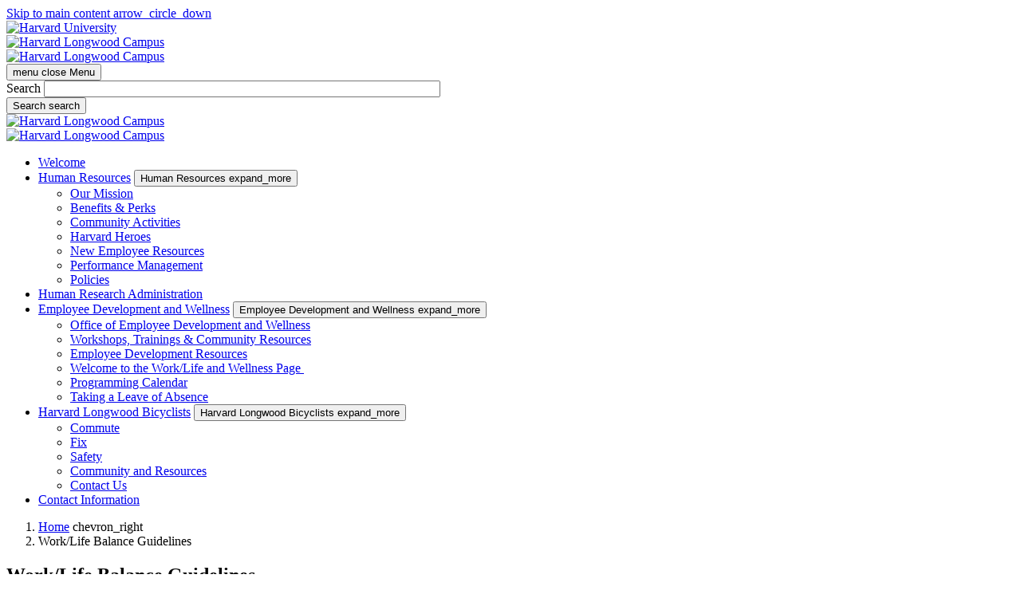

--- FILE ---
content_type: text/html; charset=UTF-8
request_url: https://hlc.harvard.edu/work-life-balance-guidelines/
body_size: 12950
content:
<!doctype html>
<!--[if lt IE 9]><html class="no-js no-svg ie lt-ie9 lt-ie8 lt-ie7" lang="en-US" prefix="og: https://ogp.me/ns# fb: https://ogp.me/ns/fb#"> <![endif]-->
<!--[if IE 9]><html class="no-js no-svg ie ie9 lt-ie9 lt-ie8" lang="en-US" prefix="og: https://ogp.me/ns# fb: https://ogp.me/ns/fb#"> <![endif]-->
<!--[if gt IE 9]><!--><html class="no-js no-svg" lang="en-US" prefix="og: https://ogp.me/ns# fb: https://ogp.me/ns/fb#"> <!--<![endif]-->
<head>
    <meta charset="UTF-8" />
    <meta name="description" content="Harvard Longwood Campus">
    <meta http-equiv="Content-Type" content="text/html; charset=UTF-8" />
    <meta http-equiv="X-UA-Compatible" content="IE=edge">
    <meta name="viewport" content="width=device-width, initial-scale=1">
    <link rel="pingback" href="https://hlc.harvard.edu/xmlrpc.php" />
    <link rel="profile" href="http://gmpg.org/xfn/11">
    <title>Work/Life Balance Guidelines &#8211; Harvard Longwood Campus</title>
<meta name='robots' content='max-image-preview:large' />
<link rel='dns-prefetch' href='//fonts.googleapis.com' />
<link rel="alternate" type="application/rss+xml" title="Harvard Longwood Campus &raquo; Feed" href="https://hlc.harvard.edu/feed/" />
<link rel="alternate" title="oEmbed (JSON)" type="application/json+oembed" href="https://hlc.harvard.edu/wp-json/oembed/1.0/embed?url=https%3A%2F%2Fhlc.harvard.edu%2Fwork-life-balance-guidelines%2F" />
<link rel="alternate" title="oEmbed (XML)" type="text/xml+oembed" href="https://hlc.harvard.edu/wp-json/oembed/1.0/embed?url=https%3A%2F%2Fhlc.harvard.edu%2Fwork-life-balance-guidelines%2F&#038;format=xml" />
<meta name='google-site-verification' content='1_sb_hH0QEPEQlTwo3_koSmHz27DaM08aYufbfeqLHk' /><!-- WP SEO -->
<style id='wp-img-auto-sizes-contain-inline-css' type='text/css'>
img:is([sizes=auto i],[sizes^="auto," i]){contain-intrinsic-size:3000px 1500px}
/*# sourceURL=wp-img-auto-sizes-contain-inline-css */
</style>
<style id='wp-emoji-styles-inline-css' type='text/css'>

	img.wp-smiley, img.emoji {
		display: inline !important;
		border: none !important;
		box-shadow: none !important;
		height: 1em !important;
		width: 1em !important;
		margin: 0 0.07em !important;
		vertical-align: -0.1em !important;
		background: none !important;
		padding: 0 !important;
	}
/*# sourceURL=wp-emoji-styles-inline-css */
</style>
<style id='wp-block-library-inline-css' type='text/css'>
:root{--wp-block-synced-color:#7a00df;--wp-block-synced-color--rgb:122,0,223;--wp-bound-block-color:var(--wp-block-synced-color);--wp-editor-canvas-background:#ddd;--wp-admin-theme-color:#007cba;--wp-admin-theme-color--rgb:0,124,186;--wp-admin-theme-color-darker-10:#006ba1;--wp-admin-theme-color-darker-10--rgb:0,107,160.5;--wp-admin-theme-color-darker-20:#005a87;--wp-admin-theme-color-darker-20--rgb:0,90,135;--wp-admin-border-width-focus:2px}@media (min-resolution:192dpi){:root{--wp-admin-border-width-focus:1.5px}}.wp-element-button{cursor:pointer}:root .has-very-light-gray-background-color{background-color:#eee}:root .has-very-dark-gray-background-color{background-color:#313131}:root .has-very-light-gray-color{color:#eee}:root .has-very-dark-gray-color{color:#313131}:root .has-vivid-green-cyan-to-vivid-cyan-blue-gradient-background{background:linear-gradient(135deg,#00d084,#0693e3)}:root .has-purple-crush-gradient-background{background:linear-gradient(135deg,#34e2e4,#4721fb 50%,#ab1dfe)}:root .has-hazy-dawn-gradient-background{background:linear-gradient(135deg,#faaca8,#dad0ec)}:root .has-subdued-olive-gradient-background{background:linear-gradient(135deg,#fafae1,#67a671)}:root .has-atomic-cream-gradient-background{background:linear-gradient(135deg,#fdd79a,#004a59)}:root .has-nightshade-gradient-background{background:linear-gradient(135deg,#330968,#31cdcf)}:root .has-midnight-gradient-background{background:linear-gradient(135deg,#020381,#2874fc)}:root{--wp--preset--font-size--normal:16px;--wp--preset--font-size--huge:42px}.has-regular-font-size{font-size:1em}.has-larger-font-size{font-size:2.625em}.has-normal-font-size{font-size:var(--wp--preset--font-size--normal)}.has-huge-font-size{font-size:var(--wp--preset--font-size--huge)}.has-text-align-center{text-align:center}.has-text-align-left{text-align:left}.has-text-align-right{text-align:right}.has-fit-text{white-space:nowrap!important}#end-resizable-editor-section{display:none}.aligncenter{clear:both}.items-justified-left{justify-content:flex-start}.items-justified-center{justify-content:center}.items-justified-right{justify-content:flex-end}.items-justified-space-between{justify-content:space-between}.screen-reader-text{border:0;clip-path:inset(50%);height:1px;margin:-1px;overflow:hidden;padding:0;position:absolute;width:1px;word-wrap:normal!important}.screen-reader-text:focus{background-color:#ddd;clip-path:none;color:#444;display:block;font-size:1em;height:auto;left:5px;line-height:normal;padding:15px 23px 14px;text-decoration:none;top:5px;width:auto;z-index:100000}html :where(.has-border-color){border-style:solid}html :where([style*=border-top-color]){border-top-style:solid}html :where([style*=border-right-color]){border-right-style:solid}html :where([style*=border-bottom-color]){border-bottom-style:solid}html :where([style*=border-left-color]){border-left-style:solid}html :where([style*=border-width]){border-style:solid}html :where([style*=border-top-width]){border-top-style:solid}html :where([style*=border-right-width]){border-right-style:solid}html :where([style*=border-bottom-width]){border-bottom-style:solid}html :where([style*=border-left-width]){border-left-style:solid}html :where(img[class*=wp-image-]){height:auto;max-width:100%}:where(figure){margin:0 0 1em}html :where(.is-position-sticky){--wp-admin--admin-bar--position-offset:var(--wp-admin--admin-bar--height,0px)}@media screen and (max-width:600px){html :where(.is-position-sticky){--wp-admin--admin-bar--position-offset:0px}}

/*# sourceURL=wp-block-library-inline-css */
</style><style id='global-styles-inline-css' type='text/css'>
:root{--wp--preset--aspect-ratio--square: 1;--wp--preset--aspect-ratio--4-3: 4/3;--wp--preset--aspect-ratio--3-4: 3/4;--wp--preset--aspect-ratio--3-2: 3/2;--wp--preset--aspect-ratio--2-3: 2/3;--wp--preset--aspect-ratio--16-9: 16/9;--wp--preset--aspect-ratio--9-16: 9/16;--wp--preset--color--black: #000000;--wp--preset--color--cyan-bluish-gray: #abb8c3;--wp--preset--color--white: #ffffff;--wp--preset--color--pale-pink: #f78da7;--wp--preset--color--vivid-red: #cf2e2e;--wp--preset--color--luminous-vivid-orange: #ff6900;--wp--preset--color--luminous-vivid-amber: #fcb900;--wp--preset--color--light-green-cyan: #7bdcb5;--wp--preset--color--vivid-green-cyan: #00d084;--wp--preset--color--pale-cyan-blue: #8ed1fc;--wp--preset--color--vivid-cyan-blue: #0693e3;--wp--preset--color--vivid-purple: #9b51e0;--wp--preset--gradient--vivid-cyan-blue-to-vivid-purple: linear-gradient(135deg,rgb(6,147,227) 0%,rgb(155,81,224) 100%);--wp--preset--gradient--light-green-cyan-to-vivid-green-cyan: linear-gradient(135deg,rgb(122,220,180) 0%,rgb(0,208,130) 100%);--wp--preset--gradient--luminous-vivid-amber-to-luminous-vivid-orange: linear-gradient(135deg,rgb(252,185,0) 0%,rgb(255,105,0) 100%);--wp--preset--gradient--luminous-vivid-orange-to-vivid-red: linear-gradient(135deg,rgb(255,105,0) 0%,rgb(207,46,46) 100%);--wp--preset--gradient--very-light-gray-to-cyan-bluish-gray: linear-gradient(135deg,rgb(238,238,238) 0%,rgb(169,184,195) 100%);--wp--preset--gradient--cool-to-warm-spectrum: linear-gradient(135deg,rgb(74,234,220) 0%,rgb(151,120,209) 20%,rgb(207,42,186) 40%,rgb(238,44,130) 60%,rgb(251,105,98) 80%,rgb(254,248,76) 100%);--wp--preset--gradient--blush-light-purple: linear-gradient(135deg,rgb(255,206,236) 0%,rgb(152,150,240) 100%);--wp--preset--gradient--blush-bordeaux: linear-gradient(135deg,rgb(254,205,165) 0%,rgb(254,45,45) 50%,rgb(107,0,62) 100%);--wp--preset--gradient--luminous-dusk: linear-gradient(135deg,rgb(255,203,112) 0%,rgb(199,81,192) 50%,rgb(65,88,208) 100%);--wp--preset--gradient--pale-ocean: linear-gradient(135deg,rgb(255,245,203) 0%,rgb(182,227,212) 50%,rgb(51,167,181) 100%);--wp--preset--gradient--electric-grass: linear-gradient(135deg,rgb(202,248,128) 0%,rgb(113,206,126) 100%);--wp--preset--gradient--midnight: linear-gradient(135deg,rgb(2,3,129) 0%,rgb(40,116,252) 100%);--wp--preset--spacing--20: 0.44rem;--wp--preset--spacing--30: 0.67rem;--wp--preset--spacing--40: 1rem;--wp--preset--spacing--50: 1.5rem;--wp--preset--spacing--60: 2.25rem;--wp--preset--spacing--70: 3.38rem;--wp--preset--spacing--80: 5.06rem;--wp--preset--shadow--natural: 6px 6px 9px rgba(0, 0, 0, 0.2);--wp--preset--shadow--deep: 12px 12px 50px rgba(0, 0, 0, 0.4);--wp--preset--shadow--sharp: 6px 6px 0px rgba(0, 0, 0, 0.2);--wp--preset--shadow--outlined: 6px 6px 0px -3px rgb(255, 255, 255), 6px 6px rgb(0, 0, 0);--wp--preset--shadow--crisp: 6px 6px 0px rgb(0, 0, 0);}:root { --wp--style--global--content-size: 90rem;--wp--style--global--wide-size: 90rem; }:where(body) { margin: 0; }.wp-site-blocks { padding-top: var(--wp--style--root--padding-top); padding-bottom: var(--wp--style--root--padding-bottom); }.has-global-padding { padding-right: var(--wp--style--root--padding-right); padding-left: var(--wp--style--root--padding-left); }.has-global-padding > .alignfull { margin-right: calc(var(--wp--style--root--padding-right) * -1); margin-left: calc(var(--wp--style--root--padding-left) * -1); }.has-global-padding :where(:not(.alignfull.is-layout-flow) > .has-global-padding:not(.wp-block-block, .alignfull)) { padding-right: 0; padding-left: 0; }.has-global-padding :where(:not(.alignfull.is-layout-flow) > .has-global-padding:not(.wp-block-block, .alignfull)) > .alignfull { margin-left: 0; margin-right: 0; }.wp-site-blocks > .alignleft { float: left; margin-right: 2em; }.wp-site-blocks > .alignright { float: right; margin-left: 2em; }.wp-site-blocks > .aligncenter { justify-content: center; margin-left: auto; margin-right: auto; }:where(.wp-site-blocks) > * { margin-block-start: 24px; margin-block-end: 0; }:where(.wp-site-blocks) > :first-child { margin-block-start: 0; }:where(.wp-site-blocks) > :last-child { margin-block-end: 0; }:root { --wp--style--block-gap: 24px; }:root :where(.is-layout-flow) > :first-child{margin-block-start: 0;}:root :where(.is-layout-flow) > :last-child{margin-block-end: 0;}:root :where(.is-layout-flow) > *{margin-block-start: 24px;margin-block-end: 0;}:root :where(.is-layout-constrained) > :first-child{margin-block-start: 0;}:root :where(.is-layout-constrained) > :last-child{margin-block-end: 0;}:root :where(.is-layout-constrained) > *{margin-block-start: 24px;margin-block-end: 0;}:root :where(.is-layout-flex){gap: 24px;}:root :where(.is-layout-grid){gap: 24px;}.is-layout-flow > .alignleft{float: left;margin-inline-start: 0;margin-inline-end: 2em;}.is-layout-flow > .alignright{float: right;margin-inline-start: 2em;margin-inline-end: 0;}.is-layout-flow > .aligncenter{margin-left: auto !important;margin-right: auto !important;}.is-layout-constrained > .alignleft{float: left;margin-inline-start: 0;margin-inline-end: 2em;}.is-layout-constrained > .alignright{float: right;margin-inline-start: 2em;margin-inline-end: 0;}.is-layout-constrained > .aligncenter{margin-left: auto !important;margin-right: auto !important;}.is-layout-constrained > :where(:not(.alignleft):not(.alignright):not(.alignfull)){max-width: var(--wp--style--global--content-size);margin-left: auto !important;margin-right: auto !important;}.is-layout-constrained > .alignwide{max-width: var(--wp--style--global--wide-size);}body .is-layout-flex{display: flex;}.is-layout-flex{flex-wrap: wrap;align-items: center;}.is-layout-flex > :is(*, div){margin: 0;}body .is-layout-grid{display: grid;}.is-layout-grid > :is(*, div){margin: 0;}body{--wp--style--root--padding-top: 0px;--wp--style--root--padding-right: 0px;--wp--style--root--padding-bottom: 0px;--wp--style--root--padding-left: 0px;}a:where(:not(.wp-element-button)){text-decoration: underline;}:root :where(.wp-element-button, .wp-block-button__link){background-color: #32373c;border-width: 0;color: #fff;font-family: inherit;font-size: inherit;font-style: inherit;font-weight: inherit;letter-spacing: inherit;line-height: inherit;padding-top: calc(0.667em + 2px);padding-right: calc(1.333em + 2px);padding-bottom: calc(0.667em + 2px);padding-left: calc(1.333em + 2px);text-decoration: none;text-transform: inherit;}.has-black-color{color: var(--wp--preset--color--black) !important;}.has-cyan-bluish-gray-color{color: var(--wp--preset--color--cyan-bluish-gray) !important;}.has-white-color{color: var(--wp--preset--color--white) !important;}.has-pale-pink-color{color: var(--wp--preset--color--pale-pink) !important;}.has-vivid-red-color{color: var(--wp--preset--color--vivid-red) !important;}.has-luminous-vivid-orange-color{color: var(--wp--preset--color--luminous-vivid-orange) !important;}.has-luminous-vivid-amber-color{color: var(--wp--preset--color--luminous-vivid-amber) !important;}.has-light-green-cyan-color{color: var(--wp--preset--color--light-green-cyan) !important;}.has-vivid-green-cyan-color{color: var(--wp--preset--color--vivid-green-cyan) !important;}.has-pale-cyan-blue-color{color: var(--wp--preset--color--pale-cyan-blue) !important;}.has-vivid-cyan-blue-color{color: var(--wp--preset--color--vivid-cyan-blue) !important;}.has-vivid-purple-color{color: var(--wp--preset--color--vivid-purple) !important;}.has-black-background-color{background-color: var(--wp--preset--color--black) !important;}.has-cyan-bluish-gray-background-color{background-color: var(--wp--preset--color--cyan-bluish-gray) !important;}.has-white-background-color{background-color: var(--wp--preset--color--white) !important;}.has-pale-pink-background-color{background-color: var(--wp--preset--color--pale-pink) !important;}.has-vivid-red-background-color{background-color: var(--wp--preset--color--vivid-red) !important;}.has-luminous-vivid-orange-background-color{background-color: var(--wp--preset--color--luminous-vivid-orange) !important;}.has-luminous-vivid-amber-background-color{background-color: var(--wp--preset--color--luminous-vivid-amber) !important;}.has-light-green-cyan-background-color{background-color: var(--wp--preset--color--light-green-cyan) !important;}.has-vivid-green-cyan-background-color{background-color: var(--wp--preset--color--vivid-green-cyan) !important;}.has-pale-cyan-blue-background-color{background-color: var(--wp--preset--color--pale-cyan-blue) !important;}.has-vivid-cyan-blue-background-color{background-color: var(--wp--preset--color--vivid-cyan-blue) !important;}.has-vivid-purple-background-color{background-color: var(--wp--preset--color--vivid-purple) !important;}.has-black-border-color{border-color: var(--wp--preset--color--black) !important;}.has-cyan-bluish-gray-border-color{border-color: var(--wp--preset--color--cyan-bluish-gray) !important;}.has-white-border-color{border-color: var(--wp--preset--color--white) !important;}.has-pale-pink-border-color{border-color: var(--wp--preset--color--pale-pink) !important;}.has-vivid-red-border-color{border-color: var(--wp--preset--color--vivid-red) !important;}.has-luminous-vivid-orange-border-color{border-color: var(--wp--preset--color--luminous-vivid-orange) !important;}.has-luminous-vivid-amber-border-color{border-color: var(--wp--preset--color--luminous-vivid-amber) !important;}.has-light-green-cyan-border-color{border-color: var(--wp--preset--color--light-green-cyan) !important;}.has-vivid-green-cyan-border-color{border-color: var(--wp--preset--color--vivid-green-cyan) !important;}.has-pale-cyan-blue-border-color{border-color: var(--wp--preset--color--pale-cyan-blue) !important;}.has-vivid-cyan-blue-border-color{border-color: var(--wp--preset--color--vivid-cyan-blue) !important;}.has-vivid-purple-border-color{border-color: var(--wp--preset--color--vivid-purple) !important;}.has-vivid-cyan-blue-to-vivid-purple-gradient-background{background: var(--wp--preset--gradient--vivid-cyan-blue-to-vivid-purple) !important;}.has-light-green-cyan-to-vivid-green-cyan-gradient-background{background: var(--wp--preset--gradient--light-green-cyan-to-vivid-green-cyan) !important;}.has-luminous-vivid-amber-to-luminous-vivid-orange-gradient-background{background: var(--wp--preset--gradient--luminous-vivid-amber-to-luminous-vivid-orange) !important;}.has-luminous-vivid-orange-to-vivid-red-gradient-background{background: var(--wp--preset--gradient--luminous-vivid-orange-to-vivid-red) !important;}.has-very-light-gray-to-cyan-bluish-gray-gradient-background{background: var(--wp--preset--gradient--very-light-gray-to-cyan-bluish-gray) !important;}.has-cool-to-warm-spectrum-gradient-background{background: var(--wp--preset--gradient--cool-to-warm-spectrum) !important;}.has-blush-light-purple-gradient-background{background: var(--wp--preset--gradient--blush-light-purple) !important;}.has-blush-bordeaux-gradient-background{background: var(--wp--preset--gradient--blush-bordeaux) !important;}.has-luminous-dusk-gradient-background{background: var(--wp--preset--gradient--luminous-dusk) !important;}.has-pale-ocean-gradient-background{background: var(--wp--preset--gradient--pale-ocean) !important;}.has-electric-grass-gradient-background{background: var(--wp--preset--gradient--electric-grass) !important;}.has-midnight-gradient-background{background: var(--wp--preset--gradient--midnight) !important;}
/*# sourceURL=global-styles-inline-css */
</style>

<link rel='stylesheet' id='font-merriweather-css' href='//fonts.googleapis.com/css2?family=Merriweather%3Aital%2Cwght%400%2C400%3B0%2C700%3B1%2C400%3B1%2C700&#038;display=swap&#038;ver=1.7.0' type='text/css' media='all' />
<link rel='stylesheet' id='font-roboto-css' href='//fonts.googleapis.com/css2?family=Roboto%3Aital%2Cwght%400%2C400%3B0%2C500%3B0%2C700%3B1%2C400%3B1%2C500%3B1%2C700&#038;display=swap&#038;ver=1.7.0' type='text/css' media='all' />
<link rel='stylesheet' id='font-material-icons-css' href='//fonts.googleapis.com/icon?family=Material+Icons&#038;ver=1.7.0' type='text/css' media='all' />
<link rel='stylesheet' id='font-material-icons-outlined-css' href='//fonts.googleapis.com/icon?family=Material+Icons+Outlined%3Aopsz%2Cwght%2CFILL%2CGRAD%4020..48%2C100..700%2C0..1%2C-50..200&#038;ver=1.7.0' type='text/css' media='all' />
<link rel='stylesheet' id='font-postgrotesk-css' href='https://hlc.harvard.edu/wp-content/themes/hwp_criver/hwp-goldin/fonts/postgrotesk.css?ver=1.7.0' type='text/css' media='all' />
<link rel='stylesheet' id='font-brandontext-css' href='https://hlc.harvard.edu/wp-content/themes/hwp_criver/hwp-goldin/fonts/brandontext.css?ver=1.7.0' type='text/css' media='all' />
<link rel='stylesheet' id='font-arial-css' href='https://hlc.harvard.edu/wp-content/themes/hwp_criver/hwp-goldin/fonts/arial.css?ver=1.7.0' type='text/css' media='all' />
<link rel='stylesheet' id='font-treehouse-css' href='https://hlc.harvard.edu/wp-content/themes/hwp_criver/hwp-goldin/fonts/treehouse.css?ver=1.7.0' type='text/css' media='all' />
<link rel='stylesheet' id='font-sanomat-css' href='https://hlc.harvard.edu/wp-content/themes/hwp_criver/hwp-goldin/fonts/sanomat.css?ver=1.7.0' type='text/css' media='all' />
<link rel='stylesheet' id='stable9-hidden-css' href='https://hlc.harvard.edu/wp-content/themes/hwp_criver/static/drupal/css/stable9/css/system/components/hidden.module.css?ver=10.1.5' type='text/css' media='all' />
<link rel='stylesheet' id='hwp-goldin-style-css' href='https://hlc.harvard.edu/wp-content/themes/hwp_criver/hwp-goldin/dist/css/style.css?ver=1.0.0' type='text/css' media='all' />
<link rel='stylesheet' id='hwp_criver-style-css' href='https://hlc.harvard.edu/wp-content/themes/hwp_criver/style.css?ver=1.7.0' type='text/css' media='all' />
<link rel='stylesheet' id='cpsc-styles-css' href='https://hlc.harvard.edu/wp-content/themes/hwp_criver/static/css/calendar-plus.css?ver=1.7.0.1742249135' type='text/css' media='all' />
<link rel='stylesheet' id='hwp-plugin-theme-styles-css' href='https://hlc.harvard.edu/wp-content/themes/hwp_criver/static/css/plugin-theme-styles.css?ver=1.7.0' type='text/css' media='all' />
<link rel='stylesheet' id='lib-slick-carousel-css' href='https://hlc.harvard.edu/wp-content/themes/hwp_criver/libraries/slick-carousel/slick/slick.css?ver=1.8.1' type='text/css' media='all' />
<script type="text/javascript" src="https://hlc.harvard.edu/wp-includes/js/jquery/jquery.min.js?ver=3.7.1" id="jquery-core-js"></script>
<script type="text/javascript" src="https://hlc.harvard.edu/wp-includes/js/jquery/jquery-migrate.min.js?ver=3.4.1" id="jquery-migrate-js"></script>
<script type="text/javascript" id="beehive-gtm-frontend-header-js-after">
/* <![CDATA[ */
var dataLayer = [];
(function(w,d,s,l,i){w[l]=w[l]||[];w[l].push({'gtm.start':
			new Date().getTime(),event:'gtm.js'});var f=d.getElementsByTagName(s)[0],
			j=d.createElement(s),dl=l!='dataLayer'?'&l='+l:'';j.async=true;j.src=
			'https://www.googletagmanager.com/gtm.js?id='+i+dl;f.parentNode.insertBefore(j,f);
			})(window,document,'script','dataLayer','GTM-TXDLXNQV');
//# sourceURL=beehive-gtm-frontend-header-js-after
/* ]]> */
</script>
<link rel="https://api.w.org/" href="https://hlc.harvard.edu/wp-json/" /><link rel="alternate" title="JSON" type="application/json" href="https://hlc.harvard.edu/wp-json/wp/v2/pages/8813" /><meta name="generator" content="Harvard University Sites 6.9 - http://sites.harvard.edu/" />
<link rel="canonical" href="https://hlc.harvard.edu/work-life-balance-guidelines/" />
<link rel='shortlink' href='https://hlc.harvard.edu/?p=8813' />
	<style>
		@media screen and (max-width: 782px) {
			#wpadminbar li#wp-admin-bar-log-in,
			#wpadminbar li#wp-admin-bar-register {
				display: block;
			}

			#wpadminbar li#wp-admin-bar-log-in a,
			#wpadminbar li#wp-admin-bar-register a {
				padding: 0 8px;
			}
		}
	</style>
<meta property="og:title" content="Work/Life Balance Guidelines" />
<meta property="og:type" content="article" />
<meta property="og:url" content="https://hlc.harvard.edu/work-life-balance-guidelines/" />
<meta property="og:description" content="WorkLife Balance Guidelines" />
<meta property="og:site_name" content="Harvard Longwood Campus" />
<meta property="og:locale" content="en_US" />
<meta name="twitter:card" content="summary" />
<meta name="twitter:title" content="Work/Life Balance Guidelines" />
<meta name="twitter:description" content="WorkLife Balance Guidelines" />

        <script type="text/javascript">
            var jQueryMigrateHelperHasSentDowngrade = false;

			window.onerror = function( msg, url, line, col, error ) {
				// Break out early, do not processing if a downgrade reqeust was already sent.
				if ( jQueryMigrateHelperHasSentDowngrade ) {
					return true;
                }

				var xhr = new XMLHttpRequest();
				var nonce = '79d4fefc26';
				var jQueryFunctions = [
					'andSelf',
					'browser',
					'live',
					'boxModel',
					'support.boxModel',
					'size',
					'swap',
					'clean',
					'sub',
                ];
				var match_pattern = /\)\.(.+?) is not a function/;
                var erroredFunction = msg.match( match_pattern );

                // If there was no matching functions, do not try to downgrade.
                if ( null === erroredFunction || typeof erroredFunction !== 'object' || typeof erroredFunction[1] === "undefined" || -1 === jQueryFunctions.indexOf( erroredFunction[1] ) ) {
                    return true;
                }

                // Set that we've now attempted a downgrade request.
                jQueryMigrateHelperHasSentDowngrade = true;

				xhr.open( 'POST', 'https://hlc.harvard.edu/wp-admin/admin-ajax.php' );
				xhr.setRequestHeader( 'Content-Type', 'application/x-www-form-urlencoded' );
				xhr.onload = function () {
					var response,
                        reload = false;

					if ( 200 === xhr.status ) {
                        try {
                        	response = JSON.parse( xhr.response );

                        	reload = response.data.reload;
                        } catch ( e ) {
                        	reload = false;
                        }
                    }

					// Automatically reload the page if a deprecation caused an automatic downgrade, ensure visitors get the best possible experience.
					if ( reload ) {
						location.reload();
                    }
				};

				xhr.send( encodeURI( 'action=jquery-migrate-downgrade-version&_wpnonce=' + nonce ) );

				// Suppress error alerts in older browsers
				return true;
			}
        </script>

		<style type="text/css">
		:root {
	--hwp-font-light-text: #FFFFFF;
--hwp-font-light-link: #F3F4F4;
--hwp-font-dark-text: #1E1E1E;
--hwp-font-dark-link: #2A659C;
--hwp-bg-light-base: #F3F3F4;
--hwp-bg-light-alternative: #EBE8E5;
--hwp-bg-light-core: #FFFFFF;
--hwp-bg-dark-base: #A51C30;
--hwp-bg-dark-alternative: #2B416E;
--hwp-bg-dark-core: #1E1E1E;
--hwp-button-light-primary: #FFFFFF;
--hwp-button-light-secondary: #DCE2E2;
--hwp-button-dark-primary: #2B416E;
--hwp-button-dark-secondary: #1E1E1E;
--hwp-button-strong-primary: #A51C30;
--hwp-button-strong-secondary: #A51C30;
--hwp-accent-light-regular: #FFFFFF;
--hwp-accent-light-vibrant: #F3F4F4;
--hwp-accent-dark-regular: #A51C30;
--hwp-accent-dark-vibrant: #2B4165;

}</style>
		
<style type="text/css" id="breadcrumb-trail-css">.breadcrumbs .trail-browse,.breadcrumbs .trail-items,.breadcrumbs .trail-items li {display: inline-block;margin:0;padding: 0;border:none;background:transparent;text-indent: 0;}.breadcrumbs .trail-browse {font-size: inherit;font-style:inherit;font-weight: inherit;color: inherit;}.breadcrumbs .trail-items {list-style: none;}.trail-items li::after {content: "\002F";padding: 0 0.5em;}.trail-items li:last-of-type::after {display: none;}</style>
					<!-- Google Analytics tracking code output by Beehive Analytics Pro -->
						<script async src="https://www.googletagmanager.com/gtag/js?id=G-GMEVN96PYN&l=beehiveDataLayer"></script>
		<script>
						window.beehiveDataLayer = window.beehiveDataLayer || [];
			function gaplusu() {beehiveDataLayer.push(arguments);}
			gaplusu('js', new Date())
						gaplusu('config', 'G-GMEVN96PYN', {
				'anonymize_ip': false,
				'allow_google_signals': false,
			})
					</script>
		<style type="text/css">
/* <![CDATA[ */
img.latex { vertical-align: middle; border: none; }
/* ]]> */
</style>

			</head>

	<body class="wp-singular page-template-default page page-id-8813 wp-custom-logo wp-theme-timber-starter-theme wp-child-theme-hwp_criver hwp-font-group-merriweather hwp-icons-filled hwp-style-default" data-template="base.twig">
				<noscript>
			<iframe src="https://www.googletagmanager.com/ns.html?id=GTM-TXDLXNQV" height="0" width="0" style="display:none;visibility:hidden"></iframe>
		</noscript>
		
		    <a href="#main-content" class="hwp-skip-to-content visually-hidden">
      <div class="hwp-relative hwp-button hwp-button--large hwp-bg-button-light-primary">
        <span class="hwp-button__text">Skip to main content</span>
        <span  class="material-icon material-icon--arrow-circle-down" aria-hidden="true">arrow_circle_down</span>
      </div>
    </a>
							<div class="layout-container">

					<header role="banner">
				


	

<div  class="header-global header-global--stacked hwp-bg-dark-core">
  <div class="hwp-container hwp-container-px">
          <a class="header-global__logo"
         href="https://www.harvard.edu/">
        <img src="https://hlc.harvard.edu/wp-content/themes/hwp_criver/hwp-goldin/images/svg/header-logo-horizontal.svg" alt="Harvard University" style="">
      </a>
          </div>
</div>





<div  class="header-site header-site--stacked header-site--light-base">
  <div class="hwp-bg-light-base">
    <div class="header-site__main hwp-container">
      <div class="header-site__brand">
          <a href="https://hlc.harvard.edu">
          <div class="header-site__logo-large hwp-hidden md:hwp-block"><a href="https://hlc.harvard.edu/" class="custom-logo-link" rel="home"><img width="1920" height="277" src="https://hlc.harvard.edu/files/2024/05/HLS_lockup_rgb_no-line-1.png" class="custom-logo" alt="Harvard Longwood Campus" decoding="async" srcset="https://hlc.harvard.edu/files/2024/05/HLS_lockup_rgb_no-line-1.png 1920w, https://hlc.harvard.edu/files/2024/05/HLS_lockup_rgb_no-line-1-300x43.png 300w, https://hlc.harvard.edu/files/2024/05/HLS_lockup_rgb_no-line-1-1024x148.png 1024w, https://hlc.harvard.edu/files/2024/05/HLS_lockup_rgb_no-line-1-768x111.png 768w, https://hlc.harvard.edu/files/2024/05/HLS_lockup_rgb_no-line-1-1536x222.png 1536w" sizes="(max-width: 1920px) 100vw, 1920px" style="height: 60px; width: auto;" /></a></div>
              <div class="header-site__logo-small md:hwp-hidden"><a href="https://hlc.harvard.edu/" class="custom-logo-link" rel="home"><img width="1920" height="277" src="https://hlc.harvard.edu/files/2024/05/HLS_lockup_rgb_no-line-1.png" class="custom-logo" alt="Harvard Longwood Campus" decoding="async" srcset="https://hlc.harvard.edu/files/2024/05/HLS_lockup_rgb_no-line-1.png 1920w, https://hlc.harvard.edu/files/2024/05/HLS_lockup_rgb_no-line-1-300x43.png 300w, https://hlc.harvard.edu/files/2024/05/HLS_lockup_rgb_no-line-1-1024x148.png 1024w, https://hlc.harvard.edu/files/2024/05/HLS_lockup_rgb_no-line-1-768x111.png 768w, https://hlc.harvard.edu/files/2024/05/HLS_lockup_rgb_no-line-1-1536x222.png 1536w" sizes="(max-width: 1920px) 100vw, 1920px" style="height: 60px; width: auto;" /></a></div>
            </a>

      </div>

      <button class="header-site__menu-trigger js-header-site__menu-trigger" aria-expanded="false">
        <span class="material-icon material-icon--menu" aria-hidden="true">menu</span>
        <span class="material-icon material-icon--close" aria-hidden="true">close</span>
        <span class="header-site__menu-trigger-label">Menu</span>
      </button>
      <div class="header-site__utils hwp-shrink-0">
        <search role="search" class="header-site__search">
                    <form class="hwp-search-form-header" data-drupal-selector="hwp-search-form-header" action="https://hlc.harvard.edu" method="get" id="hwp-search-form-header" accept-charset="UTF-8">
	<div class="hwp-form-type-search hwp-form-item js-form-item form-item form-type-search js-form-type-search form-item-search js-form-item-search form-no-label">
		<label for="edit-search" class="visually-hidden">Search</label>
		<input data-drupal-selector="edit-search" type="search" id="edit-search" name="s" value="" size="60" maxlength="128" class="form-search">
	</div>
	<button data-twig-suggestion="header_site_search_submit" data-drupal-selector="edit-submit" type="submit" id="edit-submit" class="hwp-button hwp-button--small hwp-button--has-bg hwp-button--dark-base button js-form-submit form-submit">
		<span class="hwp-button__text">Search</span>
		<span class="material-icon" aria-hidden="true">search</span>
	</button>
</form>

              </search>
                  <div class="header-site__utility-menu hwp-mt-16">
                <nav aria-label="utility">
  


    
</nav>

            </div>
              </div>
    </div>
  </div>
  <div class="hwp-bg-light-base md:hwp-bg-light-core">
    <div class="header-site__navigation">
      <div class="header-site__brand">
          <a href="https://hlc.harvard.edu">
          <div class="header-site__logo-large hwp-hidden md:hwp-block"><a href="https://hlc.harvard.edu/" class="custom-logo-link" rel="home"><img width="1920" height="277" src="https://hlc.harvard.edu/files/2024/05/HLS_lockup_rgb_no-line-1.png" class="custom-logo" alt="Harvard Longwood Campus" decoding="async" srcset="https://hlc.harvard.edu/files/2024/05/HLS_lockup_rgb_no-line-1.png 1920w, https://hlc.harvard.edu/files/2024/05/HLS_lockup_rgb_no-line-1-300x43.png 300w, https://hlc.harvard.edu/files/2024/05/HLS_lockup_rgb_no-line-1-1024x148.png 1024w, https://hlc.harvard.edu/files/2024/05/HLS_lockup_rgb_no-line-1-768x111.png 768w, https://hlc.harvard.edu/files/2024/05/HLS_lockup_rgb_no-line-1-1536x222.png 1536w" sizes="(max-width: 1920px) 100vw, 1920px" style="height: 60px; width: auto;" /></a></div>
              <div class="header-site__logo-small md:hwp-hidden"><a href="https://hlc.harvard.edu/" class="custom-logo-link" rel="home"><img width="1920" height="277" src="https://hlc.harvard.edu/files/2024/05/HLS_lockup_rgb_no-line-1.png" class="custom-logo" alt="Harvard Longwood Campus" decoding="async" srcset="https://hlc.harvard.edu/files/2024/05/HLS_lockup_rgb_no-line-1.png 1920w, https://hlc.harvard.edu/files/2024/05/HLS_lockup_rgb_no-line-1-300x43.png 300w, https://hlc.harvard.edu/files/2024/05/HLS_lockup_rgb_no-line-1-1024x148.png 1024w, https://hlc.harvard.edu/files/2024/05/HLS_lockup_rgb_no-line-1-768x111.png 768w, https://hlc.harvard.edu/files/2024/05/HLS_lockup_rgb_no-line-1-1536x222.png 1536w" sizes="(max-width: 1920px) 100vw, 1920px" style="height: 60px; width: auto;" /></a></div>
            </a>

      </div>
          

<nav  class="hwp-main-menu" aria-label="Main">
  <div class="hwp-main-menu__container">
                      <ul class="hwp-main-menu__list" >
                      
        
        
        
        
        <li class="hwp-main-menu__item">
                      <a class="hwp-main-menu__link" id href="https://hlc.harvard.edu/">Welcome</a>
                                      </li>
                      
        
                          
        
        
        <li class="hwp-main-menu__item hwp-main-menu__item--has-submenu">
                                                        <div data-level=0 class="hwp-expanded-item--wrapper">
                <a class="hwp-main-menu__link" href="https://hlc.harvard.edu/human-resources/">Human Resources</a>
                <button class="js-hwp-main-menu__submenu-trigger hwp-main-menu__submenu-trigger-icon" aria-expanded="false">
                  <span class="hwp-visually-hidden">Human Resources</span>
                  <span class="material-icon !hwp-block" aria-hidden="true">expand_more</span>
                </button>
              </div>
                                <ul class="hwp-main-menu__list-submenu" tabindex="-1">
                      
        
        
        
        
        <li class="hwp-main-menu__item">
                      <a class="hwp-main-menu__link" id href="https://hlc.harvard.edu/human-resources/">Our Mission</a>
                                      </li>
                      
        
        
        
        
        <li class="hwp-main-menu__item">
                      <a class="hwp-main-menu__link" id href="https://hlc.harvard.edu/human-resources/benefits/">Benefits &amp; Perks</a>
                                      </li>
                      
        
        
        
        
        <li class="hwp-main-menu__item">
                      <a class="hwp-main-menu__link" id href="https://hlc.harvard.edu/home/community-events/">Community Activities</a>
                                      </li>
                      
        
        
        
        
        <li class="hwp-main-menu__item">
                      <a class="hwp-main-menu__link" id href="https://hlc.harvard.edu/home/harvard-heroes/">Harvard Heroes</a>
                                      </li>
                      
        
        
        
        
        <li class="hwp-main-menu__item">
                      <a class="hwp-main-menu__link" id href="https://hlc.harvard.edu/home/new-employee-resources/">New Employee Resources</a>
                                      </li>
                      
        
        
        
        
        <li class="hwp-main-menu__item">
                      <a class="hwp-main-menu__link" id href="https://hlc.harvard.edu/home/performance-management/">Performance Management</a>
                                      </li>
                      
        
        
        
        
        <li class="hwp-main-menu__item">
                      <a class="hwp-main-menu__link" id href="https://hlc.harvard.edu/policies/">Policies</a>
                                      </li>
          </ul>
        
                  </li>
                      
        
        
        
        
        <li class="hwp-main-menu__item">
                      <a class="hwp-main-menu__link" id href="https://hlc.harvard.edu/ohra/">Human Research Administration</a>
                                      </li>
                      
        
                          
        
        
        <li class="hwp-main-menu__item hwp-main-menu__item--has-submenu">
                                                        <div data-level=0 class="hwp-expanded-item--wrapper">
                <a class="hwp-main-menu__link" href="https://hlc.harvard.edu/office-of-employee-development-and-wellness/">Employee Development and Wellness</a>
                <button class="js-hwp-main-menu__submenu-trigger hwp-main-menu__submenu-trigger-icon" aria-expanded="false">
                  <span class="hwp-visually-hidden">Employee Development and Wellness</span>
                  <span class="material-icon !hwp-block" aria-hidden="true">expand_more</span>
                </button>
              </div>
                                <ul class="hwp-main-menu__list-submenu" tabindex="-1">
                      
        
        
        
        
        <li class="hwp-main-menu__item">
                      <a class="hwp-main-menu__link" id href="https://hlc.harvard.edu/office-of-employee-development-and-wellness/">Office of Employee Development and Wellness</a>
                                      </li>
                      
        
        
        
        
        <li class="hwp-main-menu__item">
                      <a class="hwp-main-menu__link" id href="https://hlc.harvard.edu/programming-trainings-and-events/">Workshops, Trainings &#038; Community Resources</a>
                                      </li>
                      
        
        
        
        
        <li class="hwp-main-menu__item">
                      <a class="hwp-main-menu__link" id href="https://hlc.harvard.edu/employee-development-resources/">Employee Development Resources</a>
                                      </li>
                      
        
        
        
        
        <li class="hwp-main-menu__item">
                      <a class="hwp-main-menu__link" id href="https://hlc.harvard.edu/work-life-resources/">Welcome to the Work/Life and Wellness Page </a>
                                      </li>
                      
        
        
        
        
        <li class="hwp-main-menu__item">
                      <a class="hwp-main-menu__link" id href="https://hlc.harvard.edu/calendar/">Programming Calendar</a>
                                      </li>
                      
        
        
        
        
        <li class="hwp-main-menu__item">
                      <a class="hwp-main-menu__link" id href="https://hlc.harvard.edu/taking-a-leave-of-absence/">Taking a Leave of Absence</a>
                                      </li>
          </ul>
        
                  </li>
                      
        
                          
        
        
        <li class="hwp-main-menu__item hwp-main-menu__item--has-submenu">
                                                        <div data-level=0 class="hwp-expanded-item--wrapper">
                <a class="hwp-main-menu__link" href="https://hlc.harvard.edu/harvard-longwood-bicyclists/">Harvard Longwood Bicyclists</a>
                <button class="js-hwp-main-menu__submenu-trigger hwp-main-menu__submenu-trigger-icon" aria-expanded="false">
                  <span class="hwp-visually-hidden">Harvard Longwood Bicyclists</span>
                  <span class="material-icon !hwp-block" aria-hidden="true">expand_more</span>
                </button>
              </div>
                                <ul class="hwp-main-menu__list-submenu" tabindex="-1">
                      
        
        
        
        
        <li class="hwp-main-menu__item">
                      <a class="hwp-main-menu__link" id href="https://hlc.harvard.edu/harvard-longwood-bicyclists/bike-routes/">Commute</a>
                                      </li>
                      
        
        
        
        
        <li class="hwp-main-menu__item">
                      <a class="hwp-main-menu__link" id href="https://hlc.harvard.edu/harvard-longwood-bicyclists/repair-stations/">Fix</a>
                                      </li>
                      
        
        
        
        
        <li class="hwp-main-menu__item">
                      <a class="hwp-main-menu__link" id href="https://hlc.harvard.edu/harvard-longwood-bicyclists/safety-tips/">Safety</a>
                                      </li>
                      
        
        
        
        
        <li class="hwp-main-menu__item">
                      <a class="hwp-main-menu__link" id href="https://hlc.harvard.edu/harvard-longwood-bicyclists/events/">Community and Resources</a>
                                      </li>
                      
        
        
        
        
        <li class="hwp-main-menu__item">
                      <a class="hwp-main-menu__link" id href="https://hlc.harvard.edu/harvard-longwood-bicyclists/contact-us/">Contact Us</a>
                                      </li>
          </ul>
        
                  </li>
                      
        
        
        
        
        <li class="hwp-main-menu__item">
                      <a class="hwp-main-menu__link" id href="https://hlc.harvard.edu/contact-information/">Contact Information</a>
                                      </li>
          </ul>
                                                                                                      
    </div>
</nav>

      </div>
  </div>
</div>

  <nav  class="hwp-breadcrumbs hwp-bg-light-core" aria-labelledby="system-breadcrumb">
    <div class="hwp-container hwp-container-px">
      <p id="system-breadcrumb" hidden>Breadcrumbs</p>
      <ol>
                  <li>
                          <a href="https://hlc.harvard.edu/">Home</a>
                                      <span  class="material-icon material-icon--chevron-right" aria-hidden="true">chevron_right</span>
                      </li>
                  <li>
                          <span aria-current="page">Work/Life Balance Guidelines</span>
                                  </li>
              </ol>
    </div>
  </nav>

			</header>
		
		<main id="main-content" role="main" aria-label="Work&amp;#x2F;Life&amp;#x20;Balance&amp;#x20;Guidelines" aria-labelledby="page-title" tabindex="-1">
			<div class="layout-content">
									

<article class="node node--type-hwp-page node--view-mode-full">
	<div  class="hwp-page-title hwp-bg-dark-base">
  <div class="hwp-container hwp-container-px hwp-py-32">
    
    <h1 class="text-large" id="page-title">
      Work/Life Balance Guidelines
    </h>
    
  </div>
</div>

	  		<div
			class="x-hwp-container x-hwp-container-px hwp-w-full x-hwp-py-32 x-lg:hwp-py-64 ">
			      <div class="hwp-flex hwp-flex-col hwp-flex-1 hwp-overflow-hidden is-layout-constrained">
									<p><a href="https://hlc.harvard.edu/wp-content/uploads/sites/2412/2021/04/WorkLife-Balance-Guidelines.pdf">WorkLife Balance Guidelines</a></p>

				
        			</div>
		</div>
	
	</article>

							</div>
			
					</main>

					<footer role="contentinfo">
				

      
<div  class="footer-site footer-site--columns hwp-bg-light-base hwp-text-14 hwp-leading-150">
  <div class="hwp-container hwp-container-px hwp-pt-24 hwp-pb-32 lg:hwp-pt-40">
    <div class="hwp-mb-24 lg:hwp-mb-32 hwp-footer__logo-container ">
                        <a href="/" class="footer-site__logo hwp-inline-flex">
            
<img
   class="image"
      src="https://hlc.harvard.edu/files/2025/07/HLS_lockup_rgb_no-line-1.png"
      alt="Harvard Longwood Campus"
            height="50"
        style="height: 50px;"
  />
          </a>
                  </div>
    <div class="lg:hwp-gap-40 hwp-footer__left-aligned lg:hwp-flex">
      <div class="lg:hwp-w-1/3 xl:hwp-w-1/4">
        <div class="hwp-flex hwp-flex-col hwp-gap-24 ">
                      <div></div>
                              <div class="hwp-gap-24 hwp-grid ">
                                                          </div>
        </div>
      </div>
      <div class="hwp-mt-32 lg:hwp-w-2/3 xl:hwp-w-3/4 lg:hwp-mt-0 lg:hwp-flex lg:hwp-flex-col">
            <nav aria-label="footer">
  


    
</nav>

                    <div class="lg:hwp-text-right lg:hwp-mt-auto">
            <a href="https://sites.harvard.edu/sph-hlc/wp-login.php?action=shibboleth" class="hwp-py-8 hwp-mt-16 hwp-inline-flex">Admin login</a>
          </div>
              </div>
    </div>
  </div>
      

<div  class="hwp-global-footer hwp-bg-dark-core hwp-py-12 md:hwp-pb-20">
  <div
    class="hwp-container hwp-container-px hwp-text-14 hwp-text-white xl:hwp-flex
     xl:hwp-gap-x-24 hwp-flex-wrap xl:hwp-items-center xl:hwp-justify-between">
    <div class="hwp-global-footer__logo">
      <a href="https://www.harvard.edu" class="hwp-inline-flex hwp-py-12">
        
<img
   class="image"
      src="/wp-content/themes/hwp_criver/hwp-goldin/images/svg/footer-logo.svg"
      alt="Harvard University"
            height="50"
    />
      </a>
    </div>
    <div class="hwp-global-footer__copyright hwp-py-20 md:hwp-py-0">
      Copyright &copy; 2026 The President and Fellows of Harvard College
    </div>
    <div class="hwp-global-footer__menu hwp-flex hwp-flex-col md:hwp-flex-row md:hwp-gap-x-32 xl:hwp-ml-auto">
                        <a href="https://accessibility.harvard.edu/" class="hwp-py-12">Accessibility</a>
                  <a href="https://accessibility.huit.harvard.edu/digital-accessibility-policy" class="hwp-py-12">Digital Accessibility</a>
                  <a href="https://www.harvard.edu/copyright-issue/" class="hwp-py-12">Report Copyright Infringement</a>
                  <a href="https://hwp.harvard.edu/harvardsites-platform-information-gathering-statement" class="hwp-py-12">Info Practices</a>
                  </div>
  </div>
</div>
  </div>

			</footer>
			</div>
							<script type="speculationrules">
{"prefetch":[{"source":"document","where":{"and":[{"href_matches":"/*"},{"not":{"href_matches":["/wp-*.php","/wp-admin/*","/files/*","/wp-content/*","/wp-content/plugins/*","/wp-content/themes/hwp_criver/*","/wp-content/themes/timber-starter-theme/*","/*\\?(.+)"]}},{"not":{"selector_matches":"a[rel~=\"nofollow\"]"}},{"not":{"selector_matches":".no-prefetch, .no-prefetch a"}}]},"eagerness":"conservative"}]}
</script>
<script type="text/javascript" src="https://hlc.harvard.edu/wp-content/themes/hwp_criver/static/drupal/once/once.min.js?ver=1.0.1" id="core/once-js"></script>
<script type="text/javascript" src="https://hlc.harvard.edu/wp-content/themes/hwp_criver/static/drupal/drupal.js?ver=10.1.5" id="core/drupal-js"></script>
<script type="text/javascript" src="https://hlc.harvard.edu/wp-content/themes/hwp_criver/static/drupal/js-cookie/js.cookie.min.js?ver=3.0.5" id="core/js-cookie-js"></script>
<script type="text/javascript" src="https://hlc.harvard.edu/wp-content/themes/hwp_criver/hwp-goldin/dist/js/02-molecules/announcement-banner/announcement-banner.js?ver=1.0.0" id="hwp_hyard/announcement-banner-js"></script>
<script type="text/javascript" src="https://hlc.harvard.edu/wp-content/themes/hwp_criver/hwp-goldin/dist/js/02-molecules/message-banner/message-banner.js?ver=1.0.0" id="hwp-goldin-message-banner-js"></script>
<script type="text/javascript" src="https://hlc.harvard.edu/wp-content/themes/hwp_criver/hwp-goldin/dist/js/02-molecules/navigation/main-menu/main-menu.js?ver=1.0.0" id="hwp-goldin-main-menu-js"></script>
<script type="text/javascript" src="https://hlc.harvard.edu/wp-content/themes/hwp_criver/hwp-goldin/dist/js/02-molecules/navigation/section-navigation/section-navigation.js?ver=1.0.0" id="hwp-goldin-section-navigation-js"></script>
<script type="text/javascript" src="https://hlc.harvard.edu/wp-content/themes/hwp_criver/hwp-goldin/dist/js/03-organisms/header-site/header-site.js?ver=1.0.0" id="hwp-goldin-header-site-js"></script>
<script type="text/javascript" src="https://hlc.harvard.edu/wp-content/themes/hwp_criver/static/drupal/drupal.init.js?ver=10.1.5" id="core/drupal-init-js"></script>
<script type="text/javascript" src="https://hlc.harvard.edu/wp-content/themes/hwp_criver/static/js/region-padding.js?ver=1.7.0" id="hwp-goldin-region-padding-js"></script>
<script type="text/javascript" id="blog_templates_front-js-extra">
/* <![CDATA[ */
var blog_templates_params = {"type":""};
//# sourceURL=blog_templates_front-js-extra
/* ]]> */
</script>
<script type="text/javascript" src="https://hlc.harvard.edu/wp-content/plugins/blogtemplates//blogtemplatesfiles/assets/js/front.js?ver=2.6.8.2" id="blog_templates_front-js"></script>
<script type="text/javascript" src="https://hlc.harvard.edu/wp-content/plugins/coblocks/dist/js/coblocks-animation.js?ver=3.1.16.1" id="coblocks-animation-js"></script>
<script id="wp-emoji-settings" type="application/json">
{"baseUrl":"https://s.w.org/images/core/emoji/17.0.2/72x72/","ext":".png","svgUrl":"https://s.w.org/images/core/emoji/17.0.2/svg/","svgExt":".svg","source":{"concatemoji":"https://sites.harvard.edu/sph-hlc/wp-includes/js/wp-emoji-release.min.js?ver=6.9"}}
</script>
<script type="module">
/* <![CDATA[ */
/*! This file is auto-generated */
const a=JSON.parse(document.getElementById("wp-emoji-settings").textContent),o=(window._wpemojiSettings=a,"wpEmojiSettingsSupports"),s=["flag","emoji"];function i(e){try{var t={supportTests:e,timestamp:(new Date).valueOf()};sessionStorage.setItem(o,JSON.stringify(t))}catch(e){}}function c(e,t,n){e.clearRect(0,0,e.canvas.width,e.canvas.height),e.fillText(t,0,0);t=new Uint32Array(e.getImageData(0,0,e.canvas.width,e.canvas.height).data);e.clearRect(0,0,e.canvas.width,e.canvas.height),e.fillText(n,0,0);const a=new Uint32Array(e.getImageData(0,0,e.canvas.width,e.canvas.height).data);return t.every((e,t)=>e===a[t])}function p(e,t){e.clearRect(0,0,e.canvas.width,e.canvas.height),e.fillText(t,0,0);var n=e.getImageData(16,16,1,1);for(let e=0;e<n.data.length;e++)if(0!==n.data[e])return!1;return!0}function u(e,t,n,a){switch(t){case"flag":return n(e,"\ud83c\udff3\ufe0f\u200d\u26a7\ufe0f","\ud83c\udff3\ufe0f\u200b\u26a7\ufe0f")?!1:!n(e,"\ud83c\udde8\ud83c\uddf6","\ud83c\udde8\u200b\ud83c\uddf6")&&!n(e,"\ud83c\udff4\udb40\udc67\udb40\udc62\udb40\udc65\udb40\udc6e\udb40\udc67\udb40\udc7f","\ud83c\udff4\u200b\udb40\udc67\u200b\udb40\udc62\u200b\udb40\udc65\u200b\udb40\udc6e\u200b\udb40\udc67\u200b\udb40\udc7f");case"emoji":return!a(e,"\ud83e\u1fac8")}return!1}function f(e,t,n,a){let r;const o=(r="undefined"!=typeof WorkerGlobalScope&&self instanceof WorkerGlobalScope?new OffscreenCanvas(300,150):document.createElement("canvas")).getContext("2d",{willReadFrequently:!0}),s=(o.textBaseline="top",o.font="600 32px Arial",{});return e.forEach(e=>{s[e]=t(o,e,n,a)}),s}function r(e){var t=document.createElement("script");t.src=e,t.defer=!0,document.head.appendChild(t)}a.supports={everything:!0,everythingExceptFlag:!0},new Promise(t=>{let n=function(){try{var e=JSON.parse(sessionStorage.getItem(o));if("object"==typeof e&&"number"==typeof e.timestamp&&(new Date).valueOf()<e.timestamp+604800&&"object"==typeof e.supportTests)return e.supportTests}catch(e){}return null}();if(!n){if("undefined"!=typeof Worker&&"undefined"!=typeof OffscreenCanvas&&"undefined"!=typeof URL&&URL.createObjectURL&&"undefined"!=typeof Blob)try{var e="postMessage("+f.toString()+"("+[JSON.stringify(s),u.toString(),c.toString(),p.toString()].join(",")+"));",a=new Blob([e],{type:"text/javascript"});const r=new Worker(URL.createObjectURL(a),{name:"wpTestEmojiSupports"});return void(r.onmessage=e=>{i(n=e.data),r.terminate(),t(n)})}catch(e){}i(n=f(s,u,c,p))}t(n)}).then(e=>{for(const n in e)a.supports[n]=e[n],a.supports.everything=a.supports.everything&&a.supports[n],"flag"!==n&&(a.supports.everythingExceptFlag=a.supports.everythingExceptFlag&&a.supports[n]);var t;a.supports.everythingExceptFlag=a.supports.everythingExceptFlag&&!a.supports.flag,a.supports.everything||((t=a.source||{}).concatemoji?r(t.concatemoji):t.wpemoji&&t.twemoji&&(r(t.twemoji),r(t.wpemoji)))});
//# sourceURL=https://sites.harvard.edu/sph-hlc/wp-includes/js/wp-emoji-loader.min.js
/* ]]> */
</script>

	</body>
</html>
